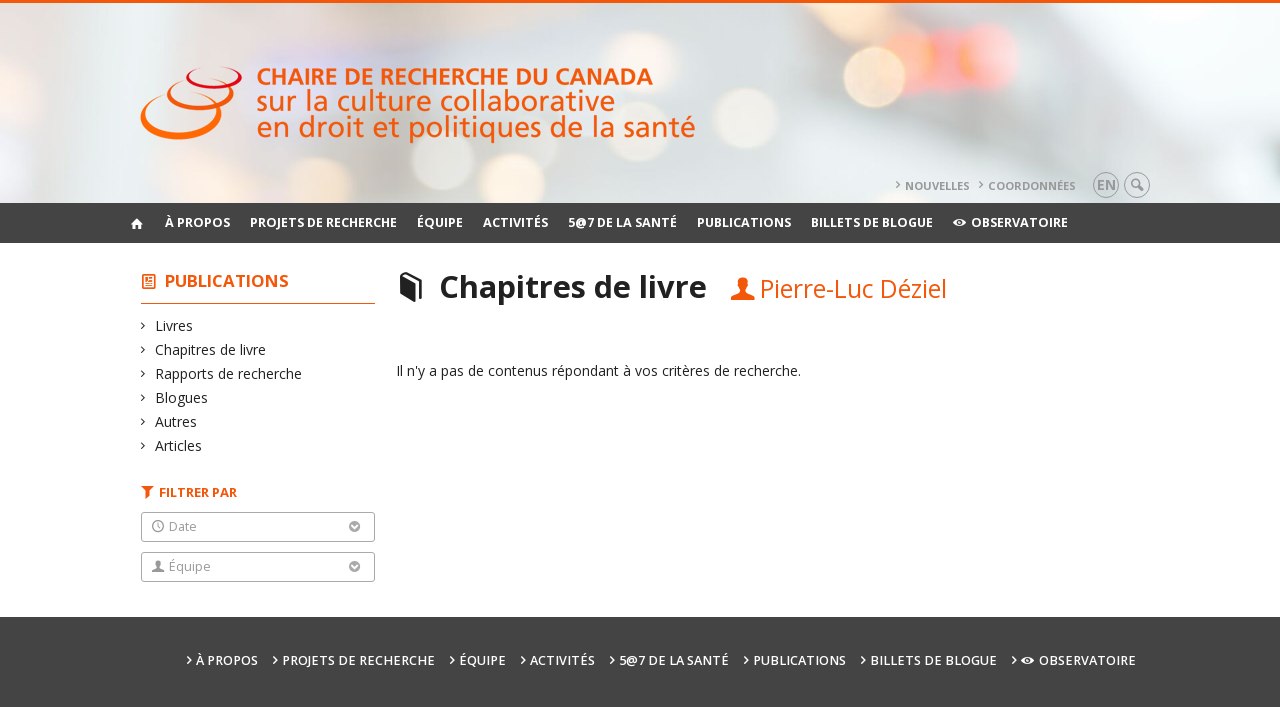

--- FILE ---
content_type: text/html; charset=UTF-8
request_url: https://www.chairesante.ca/publications/chapitres-de-livre/?person=369
body_size: 34694
content:
<!DOCTYPE html>

<!--[if IE 7]>
<html class="ie ie7" lang="fr-FR">
<![endif]-->
<!--[if IE 8]>
<html class="ie ie8" lang="fr-FR">
<![endif]-->
<!--[if IE 9]>
<html class="ie ie9" lang="fr-FR">
<![endif]-->
<!--[if !(IE 7) | !(IE 8) | !(IE 9)  ]><!-->
<html lang="fr-FR">
<!--<![endif]-->

<head>

	<meta charset="UTF-8" />
	<meta name="viewport" content="width=device-width, initial-scale=1, maximum-scale=1.0, user-scalable=no" />

	<title>Publications - Pierre-Luc Déziel | Chaire de recherche du Canada sur la culture collaborative en droit et politiques de la santé</title>
	<link rel="profile" href="https://gmpg.org/xfn/11" />
	<link rel="pingback" href="https://www.chairesante.ca/xmlrpc.php" />
	<link rel="alternate" type="application/rss+xml" title="RSS" href="https://www.chairesante.ca/feed/" />
	
			<meta name="robots" content="index,follow,noodp,noydir" />
		<meta name="description" content=""/>

	<meta name='robots' content='max-image-preview:large' />
<link rel='dns-prefetch' href='//code.jquery.com' />
<link rel='dns-prefetch' href='//cdnjs.cloudflare.com' />
<link rel='dns-prefetch' href='//secure.openum.ca' />
<link rel="alternate" type="application/rss+xml" title="Chaire de recherche du Canada sur la culture collaborative en droit et politiques de la santé &raquo; Flux pour Publications" href="https://www.chairesante.ca/publications/feed/" />
<style id='wp-img-auto-sizes-contain-inline-css' type='text/css'>
img:is([sizes=auto i],[sizes^="auto," i]){contain-intrinsic-size:3000px 1500px}
/*# sourceURL=wp-img-auto-sizes-contain-inline-css */
</style>
<style id='wp-block-library-inline-css' type='text/css'>
:root{--wp-block-synced-color:#7a00df;--wp-block-synced-color--rgb:122,0,223;--wp-bound-block-color:var(--wp-block-synced-color);--wp-editor-canvas-background:#ddd;--wp-admin-theme-color:#007cba;--wp-admin-theme-color--rgb:0,124,186;--wp-admin-theme-color-darker-10:#006ba1;--wp-admin-theme-color-darker-10--rgb:0,107,160.5;--wp-admin-theme-color-darker-20:#005a87;--wp-admin-theme-color-darker-20--rgb:0,90,135;--wp-admin-border-width-focus:2px}@media (min-resolution:192dpi){:root{--wp-admin-border-width-focus:1.5px}}.wp-element-button{cursor:pointer}:root .has-very-light-gray-background-color{background-color:#eee}:root .has-very-dark-gray-background-color{background-color:#313131}:root .has-very-light-gray-color{color:#eee}:root .has-very-dark-gray-color{color:#313131}:root .has-vivid-green-cyan-to-vivid-cyan-blue-gradient-background{background:linear-gradient(135deg,#00d084,#0693e3)}:root .has-purple-crush-gradient-background{background:linear-gradient(135deg,#34e2e4,#4721fb 50%,#ab1dfe)}:root .has-hazy-dawn-gradient-background{background:linear-gradient(135deg,#faaca8,#dad0ec)}:root .has-subdued-olive-gradient-background{background:linear-gradient(135deg,#fafae1,#67a671)}:root .has-atomic-cream-gradient-background{background:linear-gradient(135deg,#fdd79a,#004a59)}:root .has-nightshade-gradient-background{background:linear-gradient(135deg,#330968,#31cdcf)}:root .has-midnight-gradient-background{background:linear-gradient(135deg,#020381,#2874fc)}:root{--wp--preset--font-size--normal:16px;--wp--preset--font-size--huge:42px}.has-regular-font-size{font-size:1em}.has-larger-font-size{font-size:2.625em}.has-normal-font-size{font-size:var(--wp--preset--font-size--normal)}.has-huge-font-size{font-size:var(--wp--preset--font-size--huge)}.has-text-align-center{text-align:center}.has-text-align-left{text-align:left}.has-text-align-right{text-align:right}.has-fit-text{white-space:nowrap!important}#end-resizable-editor-section{display:none}.aligncenter{clear:both}.items-justified-left{justify-content:flex-start}.items-justified-center{justify-content:center}.items-justified-right{justify-content:flex-end}.items-justified-space-between{justify-content:space-between}.screen-reader-text{border:0;clip-path:inset(50%);height:1px;margin:-1px;overflow:hidden;padding:0;position:absolute;width:1px;word-wrap:normal!important}.screen-reader-text:focus{background-color:#ddd;clip-path:none;color:#444;display:block;font-size:1em;height:auto;left:5px;line-height:normal;padding:15px 23px 14px;text-decoration:none;top:5px;width:auto;z-index:100000}html :where(.has-border-color){border-style:solid}html :where([style*=border-top-color]){border-top-style:solid}html :where([style*=border-right-color]){border-right-style:solid}html :where([style*=border-bottom-color]){border-bottom-style:solid}html :where([style*=border-left-color]){border-left-style:solid}html :where([style*=border-width]){border-style:solid}html :where([style*=border-top-width]){border-top-style:solid}html :where([style*=border-right-width]){border-right-style:solid}html :where([style*=border-bottom-width]){border-bottom-style:solid}html :where([style*=border-left-width]){border-left-style:solid}html :where(img[class*=wp-image-]){height:auto;max-width:100%}:where(figure){margin:0 0 1em}html :where(.is-position-sticky){--wp-admin--admin-bar--position-offset:var(--wp-admin--admin-bar--height,0px)}@media screen and (max-width:600px){html :where(.is-position-sticky){--wp-admin--admin-bar--position-offset:0px}}

/*# sourceURL=wp-block-library-inline-css */
</style><style id='global-styles-inline-css' type='text/css'>
:root{--wp--preset--aspect-ratio--square: 1;--wp--preset--aspect-ratio--4-3: 4/3;--wp--preset--aspect-ratio--3-4: 3/4;--wp--preset--aspect-ratio--3-2: 3/2;--wp--preset--aspect-ratio--2-3: 2/3;--wp--preset--aspect-ratio--16-9: 16/9;--wp--preset--aspect-ratio--9-16: 9/16;--wp--preset--color--black: #000000;--wp--preset--color--cyan-bluish-gray: #abb8c3;--wp--preset--color--white: #ffffff;--wp--preset--color--pale-pink: #f78da7;--wp--preset--color--vivid-red: #cf2e2e;--wp--preset--color--luminous-vivid-orange: #ff6900;--wp--preset--color--luminous-vivid-amber: #fcb900;--wp--preset--color--light-green-cyan: #7bdcb5;--wp--preset--color--vivid-green-cyan: #00d084;--wp--preset--color--pale-cyan-blue: #8ed1fc;--wp--preset--color--vivid-cyan-blue: #0693e3;--wp--preset--color--vivid-purple: #9b51e0;--wp--preset--gradient--vivid-cyan-blue-to-vivid-purple: linear-gradient(135deg,rgb(6,147,227) 0%,rgb(155,81,224) 100%);--wp--preset--gradient--light-green-cyan-to-vivid-green-cyan: linear-gradient(135deg,rgb(122,220,180) 0%,rgb(0,208,130) 100%);--wp--preset--gradient--luminous-vivid-amber-to-luminous-vivid-orange: linear-gradient(135deg,rgb(252,185,0) 0%,rgb(255,105,0) 100%);--wp--preset--gradient--luminous-vivid-orange-to-vivid-red: linear-gradient(135deg,rgb(255,105,0) 0%,rgb(207,46,46) 100%);--wp--preset--gradient--very-light-gray-to-cyan-bluish-gray: linear-gradient(135deg,rgb(238,238,238) 0%,rgb(169,184,195) 100%);--wp--preset--gradient--cool-to-warm-spectrum: linear-gradient(135deg,rgb(74,234,220) 0%,rgb(151,120,209) 20%,rgb(207,42,186) 40%,rgb(238,44,130) 60%,rgb(251,105,98) 80%,rgb(254,248,76) 100%);--wp--preset--gradient--blush-light-purple: linear-gradient(135deg,rgb(255,206,236) 0%,rgb(152,150,240) 100%);--wp--preset--gradient--blush-bordeaux: linear-gradient(135deg,rgb(254,205,165) 0%,rgb(254,45,45) 50%,rgb(107,0,62) 100%);--wp--preset--gradient--luminous-dusk: linear-gradient(135deg,rgb(255,203,112) 0%,rgb(199,81,192) 50%,rgb(65,88,208) 100%);--wp--preset--gradient--pale-ocean: linear-gradient(135deg,rgb(255,245,203) 0%,rgb(182,227,212) 50%,rgb(51,167,181) 100%);--wp--preset--gradient--electric-grass: linear-gradient(135deg,rgb(202,248,128) 0%,rgb(113,206,126) 100%);--wp--preset--gradient--midnight: linear-gradient(135deg,rgb(2,3,129) 0%,rgb(40,116,252) 100%);--wp--preset--font-size--small: 13px;--wp--preset--font-size--medium: 20px;--wp--preset--font-size--large: 36px;--wp--preset--font-size--x-large: 42px;--wp--preset--spacing--20: 0.44rem;--wp--preset--spacing--30: 0.67rem;--wp--preset--spacing--40: 1rem;--wp--preset--spacing--50: 1.5rem;--wp--preset--spacing--60: 2.25rem;--wp--preset--spacing--70: 3.38rem;--wp--preset--spacing--80: 5.06rem;--wp--preset--shadow--natural: 6px 6px 9px rgba(0, 0, 0, 0.2);--wp--preset--shadow--deep: 12px 12px 50px rgba(0, 0, 0, 0.4);--wp--preset--shadow--sharp: 6px 6px 0px rgba(0, 0, 0, 0.2);--wp--preset--shadow--outlined: 6px 6px 0px -3px rgb(255, 255, 255), 6px 6px rgb(0, 0, 0);--wp--preset--shadow--crisp: 6px 6px 0px rgb(0, 0, 0);}:where(.is-layout-flex){gap: 0.5em;}:where(.is-layout-grid){gap: 0.5em;}body .is-layout-flex{display: flex;}.is-layout-flex{flex-wrap: wrap;align-items: center;}.is-layout-flex > :is(*, div){margin: 0;}body .is-layout-grid{display: grid;}.is-layout-grid > :is(*, div){margin: 0;}:where(.wp-block-columns.is-layout-flex){gap: 2em;}:where(.wp-block-columns.is-layout-grid){gap: 2em;}:where(.wp-block-post-template.is-layout-flex){gap: 1.25em;}:where(.wp-block-post-template.is-layout-grid){gap: 1.25em;}.has-black-color{color: var(--wp--preset--color--black) !important;}.has-cyan-bluish-gray-color{color: var(--wp--preset--color--cyan-bluish-gray) !important;}.has-white-color{color: var(--wp--preset--color--white) !important;}.has-pale-pink-color{color: var(--wp--preset--color--pale-pink) !important;}.has-vivid-red-color{color: var(--wp--preset--color--vivid-red) !important;}.has-luminous-vivid-orange-color{color: var(--wp--preset--color--luminous-vivid-orange) !important;}.has-luminous-vivid-amber-color{color: var(--wp--preset--color--luminous-vivid-amber) !important;}.has-light-green-cyan-color{color: var(--wp--preset--color--light-green-cyan) !important;}.has-vivid-green-cyan-color{color: var(--wp--preset--color--vivid-green-cyan) !important;}.has-pale-cyan-blue-color{color: var(--wp--preset--color--pale-cyan-blue) !important;}.has-vivid-cyan-blue-color{color: var(--wp--preset--color--vivid-cyan-blue) !important;}.has-vivid-purple-color{color: var(--wp--preset--color--vivid-purple) !important;}.has-black-background-color{background-color: var(--wp--preset--color--black) !important;}.has-cyan-bluish-gray-background-color{background-color: var(--wp--preset--color--cyan-bluish-gray) !important;}.has-white-background-color{background-color: var(--wp--preset--color--white) !important;}.has-pale-pink-background-color{background-color: var(--wp--preset--color--pale-pink) !important;}.has-vivid-red-background-color{background-color: var(--wp--preset--color--vivid-red) !important;}.has-luminous-vivid-orange-background-color{background-color: var(--wp--preset--color--luminous-vivid-orange) !important;}.has-luminous-vivid-amber-background-color{background-color: var(--wp--preset--color--luminous-vivid-amber) !important;}.has-light-green-cyan-background-color{background-color: var(--wp--preset--color--light-green-cyan) !important;}.has-vivid-green-cyan-background-color{background-color: var(--wp--preset--color--vivid-green-cyan) !important;}.has-pale-cyan-blue-background-color{background-color: var(--wp--preset--color--pale-cyan-blue) !important;}.has-vivid-cyan-blue-background-color{background-color: var(--wp--preset--color--vivid-cyan-blue) !important;}.has-vivid-purple-background-color{background-color: var(--wp--preset--color--vivid-purple) !important;}.has-black-border-color{border-color: var(--wp--preset--color--black) !important;}.has-cyan-bluish-gray-border-color{border-color: var(--wp--preset--color--cyan-bluish-gray) !important;}.has-white-border-color{border-color: var(--wp--preset--color--white) !important;}.has-pale-pink-border-color{border-color: var(--wp--preset--color--pale-pink) !important;}.has-vivid-red-border-color{border-color: var(--wp--preset--color--vivid-red) !important;}.has-luminous-vivid-orange-border-color{border-color: var(--wp--preset--color--luminous-vivid-orange) !important;}.has-luminous-vivid-amber-border-color{border-color: var(--wp--preset--color--luminous-vivid-amber) !important;}.has-light-green-cyan-border-color{border-color: var(--wp--preset--color--light-green-cyan) !important;}.has-vivid-green-cyan-border-color{border-color: var(--wp--preset--color--vivid-green-cyan) !important;}.has-pale-cyan-blue-border-color{border-color: var(--wp--preset--color--pale-cyan-blue) !important;}.has-vivid-cyan-blue-border-color{border-color: var(--wp--preset--color--vivid-cyan-blue) !important;}.has-vivid-purple-border-color{border-color: var(--wp--preset--color--vivid-purple) !important;}.has-vivid-cyan-blue-to-vivid-purple-gradient-background{background: var(--wp--preset--gradient--vivid-cyan-blue-to-vivid-purple) !important;}.has-light-green-cyan-to-vivid-green-cyan-gradient-background{background: var(--wp--preset--gradient--light-green-cyan-to-vivid-green-cyan) !important;}.has-luminous-vivid-amber-to-luminous-vivid-orange-gradient-background{background: var(--wp--preset--gradient--luminous-vivid-amber-to-luminous-vivid-orange) !important;}.has-luminous-vivid-orange-to-vivid-red-gradient-background{background: var(--wp--preset--gradient--luminous-vivid-orange-to-vivid-red) !important;}.has-very-light-gray-to-cyan-bluish-gray-gradient-background{background: var(--wp--preset--gradient--very-light-gray-to-cyan-bluish-gray) !important;}.has-cool-to-warm-spectrum-gradient-background{background: var(--wp--preset--gradient--cool-to-warm-spectrum) !important;}.has-blush-light-purple-gradient-background{background: var(--wp--preset--gradient--blush-light-purple) !important;}.has-blush-bordeaux-gradient-background{background: var(--wp--preset--gradient--blush-bordeaux) !important;}.has-luminous-dusk-gradient-background{background: var(--wp--preset--gradient--luminous-dusk) !important;}.has-pale-ocean-gradient-background{background: var(--wp--preset--gradient--pale-ocean) !important;}.has-electric-grass-gradient-background{background: var(--wp--preset--gradient--electric-grass) !important;}.has-midnight-gradient-background{background: var(--wp--preset--gradient--midnight) !important;}.has-small-font-size{font-size: var(--wp--preset--font-size--small) !important;}.has-medium-font-size{font-size: var(--wp--preset--font-size--medium) !important;}.has-large-font-size{font-size: var(--wp--preset--font-size--large) !important;}.has-x-large-font-size{font-size: var(--wp--preset--font-size--x-large) !important;}
/*# sourceURL=global-styles-inline-css */
</style>

<style id='classic-theme-styles-inline-css' type='text/css'>
/*! This file is auto-generated */
.wp-block-button__link{color:#fff;background-color:#32373c;border-radius:9999px;box-shadow:none;text-decoration:none;padding:calc(.667em + 2px) calc(1.333em + 2px);font-size:1.125em}.wp-block-file__button{background:#32373c;color:#fff;text-decoration:none}
/*# sourceURL=/wp-includes/css/classic-themes.min.css */
</style>
<link rel='stylesheet' id='openum-admin-bar-css' href='https://secure.openum.ca/assets/plugins/openum-admin/openum-admin-bar.css?ver=6.9' type='text/css' media='all' />
<link rel='stylesheet' id='forcerouge-style-css' href='https://secure.openum.ca/assets/themes/forcerouge_dev/css/style.css?ver=1633512522' type='text/css' media='all' />
<link rel='stylesheet' id='forcerouge-custom-css' href='https://www.chairesante.ca/forcerouge.css?ver=1633512522' type='text/css' media='all' />
<link rel='stylesheet' id='dashicons-css' href='https://www.chairesante.ca/wp-includes/css/dashicons.min.css?ver=6.9' type='text/css' media='all' />
<link rel='stylesheet' id='forcerouge-admin-bar-css' href='https://secure.openum.ca/assets/themes/forcerouge_dev/css/admin-bar.css?ver=6.9' type='text/css' media='all' />
<link rel='stylesheet' id='wp-5.3.2-site-style-css' href='https://www.chairesante.ca/wp-includes/css/dist/block-library/style-5.3.2.css?ver=6.9' type='text/css' media='all' />
<script type="text/javascript" src="https://code.jquery.com/jquery-2.1.1.min.js?ver=6.9" id="forcerouge-jquery-js"></script>
<script type="text/javascript" src="https://cdnjs.cloudflare.com/ajax/libs/materialize/0.96.1/js/materialize.min.js?ver=6.9" id="forcerouge-materialize-js"></script>
<link rel="EditURI" type="application/rsd+xml" title="RSD" href="https://www.chairesante.ca/xmlrpc.php?rsd" />
<meta name="generator" content="ForceRouge 0.9.85" />
<link rel='shortlink' href='https://www.chairesante.ca/s/4046' />
<script src='https://openum.ca/?dm=b8df3333c93592be9f37e95d00b5c2ab&amp;action=load&amp;blogid=46&amp;siteid=1&amp;t=1133997872&amp;back=https%3A%2F%2Fwww.chairesante.ca%2Fpublications%2Fchapitres-de-livre%2F%3Fperson%3D369' type='text/javascript'></script>	<meta name="twitter:card" content="summary">
		<meta name="twitter:site" content="catherine_regis">
		<meta property="og:site_name" content="Chaire de recherche du Canada sur la culture collaborative en droit et politiques de la santé" />
		<meta property="og:type" content="website" />
	<script>
  (function(i,s,o,g,r,a,m){i['GoogleAnalyticsObject']=r;i[r]=i[r]||function(){
  (i[r].q=i[r].q||[]).push(arguments)},i[r].l=1*new Date();a=s.createElement(o),
  m=s.getElementsByTagName(o)[0];a.async=1;a.src=g;m.parentNode.insertBefore(a,m)
  })(window,document,'script','//www.google-analytics.com/analytics.js','ga');

  ga('create', 'UA-48277988-33', 'chairesante.ca');
  ga('send', 'pageview');

</script>
			<style type="text/css" id="wp-custom-css">
			nav.has-home > div > #menu-navigation li a, #menu-navigation li a:visited {
	padding: 0 10px !important;
}		</style>
		</head>

<body class="archive post-type-archive post-type-archive-publication wp-theme-forcerouge_dev wp-child-theme-forcerouge_dev-openum">

	<section id="search-box">
		<form method="get" action="https://www.chairesante.ca/" class="container">
			<input id="search" type="search" name="s" placeholder="Entrez les termes de votre recherche..." /><button class="icon-search" type="submit"></button>
		</form>
	</section>

	<header style="background-image: url('https://chairesante.openum.ca/files/sites/46/2016/10/micro-pozadi-desktop.jpg');" id="site-header">

		<div id="headzone" class="container valign-wrapper" >
			<div id="sitehead">

				
				<a id="site-logo" href="https://www.chairesante.ca" title="Chaire de recherche du Canada sur la culture collaborative en droit et politiques de la santé">
									</a>

			</div>
			<div id="header-bottom">
				<div class="menu-header-container"><ul id="menu-header" class=""><li id="menu-item-45" class="menu-item menu-item-type-post_type menu-item-object-page menu-item-45"><a href="https://www.chairesante.ca/nouvelles/">Nouvelles</a></li>
<li id="menu-item-46" class="menu-item menu-item-type-post_type menu-item-object-page menu-item-46"><a href="https://www.chairesante.ca/a-propos/coordonnees/">Coordonnées</a></li>
</ul></div><div class="lang-container"><ul id="btn-lang-switcher"><li id="forcerouge_ml_languageswitcher_en" class="forcerouge_ml_languageswitcher_item"><a href="https://www.chairesante.ca/en/publications/chapitres-de-livre/?person=369">en</a></li></ul></div><div class="search-btn-container"><ul id="btn-search"><li><a href="#search-box" class="search-trigger"><i class="icon-search"></i></a></li></ul></div>			</div>

		</div>

	</header>

	
	<nav id="navigation-bar" role="navigation" class="header-parallax  has-home">

		<div class="navigation-wrapper container">
			<a href="https://www.chairesante.ca" class="icon-home"></a><ul id="menu-navigation" class="hide-on-med-and-down"><li id="menu-item-792" class="menu-item menu-item-type-post_type menu-item-object-page menu-item-has-children menu-item-792"><a href="https://www.chairesante.ca/a-propos/">À propos</a>
<ul class="sub-menu">
	<li id="menu-item-40" class="menu-item menu-item-type-post_type menu-item-object-page menu-item-40"><a href="https://www.chairesante.ca/a-propos/presentation/">Présentation</a></li>
	<li id="menu-item-39" class="menu-item menu-item-type-post_type menu-item-object-page menu-item-39"><a href="https://www.chairesante.ca/a-propos/titulaire/">Titulaire</a></li>
	<li id="menu-item-38" class="menu-item menu-item-type-post_type menu-item-object-page menu-item-38"><a href="https://www.chairesante.ca/a-propos/equipe/">Équipe</a></li>
	<li id="menu-item-36" class="menu-item menu-item-type-post_type menu-item-object-page menu-item-36"><a href="https://www.chairesante.ca/a-propos/coordonnees/">Coordonnées</a></li>
</ul>
</li>
<li id="menu-item-43" class="menu-item menu-item-type-post_type menu-item-object-page menu-item-43"><a href="https://www.chairesante.ca/projets-de-recherche/">Projets de recherche</a></li>
<li id="menu-item-44" class="menu-item menu-item-type-post_type menu-item-object-page menu-item-44"><a href="https://www.chairesante.ca/a-propos/equipe/">Équipe</a></li>
<li id="menu-item-33" class="menu-item menu-item-type-post_type menu-item-object-page menu-item-33"><a href="https://www.chairesante.ca/activites/">Activités</a></li>
<li id="menu-item-149" class="menu-item menu-item-type-taxonomy menu-item-object-category menu-item-149"><a href="https://www.chairesante.ca/activites/?type=5a7delasante">5@7 de la santé</a></li>
<li id="menu-item-573" class="menu-item menu-item-type-post_type menu-item-object-page menu-item-573"><a href="https://www.chairesante.ca/publications/">Publications</a></li>
<li id="menu-item-1086" class="menu-item menu-item-type-taxonomy menu-item-object-category menu-item-1086"><a href="https://www.chairesante.ca/articles/types/blogue/">Billets de blogue</a></li>
<li id="menu-item-864" class="menu-item menu-item-type-post_type menu-item-object-page menu-item-864"><a href="https://www.chairesante.ca/observatoire-des-actions-de-groupe-et-actions-collectives-en-sante/"><i class="icon-view"></i> Observatoire</a></li>
</ul><div class="alternative-header-container"></div><ul id="nav-mobile" class="side-nav"><li class="menu-item menu-item-type-post_type menu-item-object-page menu-item-has-children menu-item-792"><a href="https://www.chairesante.ca/a-propos/">À propos</a>
<ul class="sub-menu">
	<li class="menu-item menu-item-type-post_type menu-item-object-page menu-item-40"><a href="https://www.chairesante.ca/a-propos/presentation/">Présentation</a></li>
	<li class="menu-item menu-item-type-post_type menu-item-object-page menu-item-39"><a href="https://www.chairesante.ca/a-propos/titulaire/">Titulaire</a></li>
	<li class="menu-item menu-item-type-post_type menu-item-object-page menu-item-38"><a href="https://www.chairesante.ca/a-propos/equipe/">Équipe</a></li>
	<li class="menu-item menu-item-type-post_type menu-item-object-page menu-item-36"><a href="https://www.chairesante.ca/a-propos/coordonnees/">Coordonnées</a></li>
</ul>
</li>
<li class="menu-item menu-item-type-post_type menu-item-object-page menu-item-43"><a href="https://www.chairesante.ca/projets-de-recherche/">Projets de recherche</a></li>
<li class="menu-item menu-item-type-post_type menu-item-object-page menu-item-44"><a href="https://www.chairesante.ca/a-propos/equipe/">Équipe</a></li>
<li class="menu-item menu-item-type-post_type menu-item-object-page menu-item-33"><a href="https://www.chairesante.ca/activites/">Activités</a></li>
<li class="menu-item menu-item-type-taxonomy menu-item-object-category menu-item-149"><a href="https://www.chairesante.ca/activites/?type=5a7delasante">5@7 de la santé</a></li>
<li class="menu-item menu-item-type-post_type menu-item-object-page menu-item-573"><a href="https://www.chairesante.ca/publications/">Publications</a></li>
<li class="menu-item menu-item-type-taxonomy menu-item-object-category menu-item-1086"><a href="https://www.chairesante.ca/articles/types/blogue/">Billets de blogue</a></li>
<li class="menu-item menu-item-type-post_type menu-item-object-page menu-item-864"><a href="https://www.chairesante.ca/observatoire-des-actions-de-groupe-et-actions-collectives-en-sante/"><i class="icon-view"></i> Observatoire</a></li>
</ul>
			<a href="#" data-activates="nav-mobile" class="button-collapse"><i class="icon-menu"></i></a>

		</div>

	</nav>

	<!-- <div id="breadcrumb" class="container">
			</div> -->
<main id="main-container" class="container row">

	<aside class="col s12 m4 l3 blog-aside">

		<div class="sitesectionbox">
	<h4 class="aside-heading"><i class="icon-blog"></i> <a href="https://www.chairesante.ca/publications/">Publications</a> </h4>

		<ul>
			<li><a href="https://www.chairesante.ca/publications/livres/">Livres</a></li><li class="current_genre_item"><a href="https://www.chairesante.ca/publications/chapitres-de-livre/">Chapitres de livre</a></li><li><a href="https://www.chairesante.ca/publications/rapports-de-recherche/">Rapports de recherche</a></li><li><a href="https://www.chairesante.ca/publications/blogues/">Blogues</a></li><li><a href="https://www.chairesante.ca/publications/autres/">Autres</a></li><li><a href="https://www.chairesante.ca/publications/articles/">Articles</a></li>		</ul>

</div>


<div id="archivesectionbox">

	<h4 class="icon-filter filter-heading">Filtrer par</h4>

	<div class="filter-box">
		<span class="filter-name icon-time">Date <i class="icon-bottom"></i></span>
		<ul class="filter-date-list">
			<li><a href="http://publications/chapitres-de-livre?date=2025">2025</a></li><li><a href="http://publications/chapitres-de-livre?date=2023">2023</a></li><li><a href="http://publications/chapitres-de-livre?date=2022">2022</a></li><li><a href="http://publications/chapitres-de-livre?date=2021">2021</a></li><li><a href="http://publications/chapitres-de-livre?date=2020">2020</a></li><li><a href="http://publications/chapitres-de-livre?date=2019">2019</a></li><li><a href="http://publications/chapitres-de-livre?date=2018">2018</a></li><li><a href="http://publications/chapitres-de-livre?date=2017">2017</a></li><li><a href="http://publications/chapitres-de-livre?date=2016">2016</a></li><li><a href="http://publications/chapitres-de-livre?date=2015">2015</a></li><li><a href="http://publications/chapitres-de-livre?date=2013">2013</a></li><li><a href="http://publications/chapitres-de-livre?date=2012">2012</a></li><li><a href="http://publications/chapitres-de-livre?date=2010">2010</a></li><li><a href="http://publications/chapitres-de-livre?date=2009">2009</a></li><li><a href="http://publications/chapitres-de-livre?date=2007">2007</a></li>		</ul>
	</div>

		<div class="filter-box">
		<span class="filter-name icon-user">Équipe <i class="icon-bottom"></i></span>
		<ul>
			<li><a href="/publications/chapitres-de-livre/?person=2539">Alexia Argiolas</a></li><li><a href="/publications/chapitres-de-livre/?person=90">Audrey Ferron Parayre</a></li><li><a href="/publications/chapitres-de-livre/?person=98">Catherine Régis</a></li><li><a href="/publications/chapitres-de-livre/?person=2286">Edouard Habib</a></li><li><a href="/publications/chapitres-de-livre/?person=3996">Eve Gaumond</a></li><li><a href="/publications/chapitres-de-livre/?person=1001">Florian Kastler</a></li><li><a href="/publications/chapitres-de-livre/?person=85">François Vialla</a></li><li><a href="/publications/chapitres-de-livre/?person=2662">Gaëlle Foucault</a></li><li><a href="/publications/chapitres-de-livre/?person=1598">Jean-Louis Denis</a></li><li><a href="/publications/chapitres-de-livre/?person=3324">Julie Nicolas</a></li><li><a href="/publications/chapitres-de-livre/?person=410">Karim Benyekhlef</a></li><li><a href="/publications/chapitres-de-livre/?person=261">Lara Khoury</a></li><li><a href="/publications/chapitres-de-livre/?person=2289">Maëlenn Corfmat</a></li><li><a href="/publications/chapitres-de-livre/?person=63">Marco Laverdière</a></li><li><a href="/publications/chapitres-de-livre/?person=2294">Marie Zumstein</a></li><li><a href="/publications/chapitres-de-livre/?person=433">Marie-Andrée Girard</a></li><li><a href="/publications/chapitres-de-livre/?person=1502">Marie-Pascale Pomey</a></li><li><a href="/publications/chapitres-de-livre/?person=77">Michèle Stanton-Jean</a></li><li><a href="/publications/chapitres-de-livre/?person=2658">Miriam Cohen</a></li><li><a href="/publications/chapitres-de-livre/?person=369">Pierre-Luc Déziel</a></li><li><a href="/publications/chapitres-de-livre/?person=4067">Stanislas Boda</a></li>		</ul>
	</div>
	
</div>


<div class="archivesectionbox hide-on-small-only">
	</div>
	</aside>

	<div class="col s12 m8 l9 page-content">

		<h1 class="icon-publication">
		Chapitres de livre <span class="color icon-user archive-filter-title">Pierre-Luc Déziel</span>		</h1>

<br/><p>Il n'y a pas de contenus répondant à vos critères de recherche.</p>
	</div>

</main>

	<footer id="site-footer">

		<div id="footer-menu" class="menu-menu-container"><ul id="footer-menu-links" class="menu"><li class="menu-item menu-item-type-post_type menu-item-object-page menu-item-has-children menu-item-792"><a href="https://www.chairesante.ca/a-propos/">À propos</a>
<ul class="sub-menu">
	<li class="menu-item menu-item-type-post_type menu-item-object-page menu-item-40"><a href="https://www.chairesante.ca/a-propos/presentation/">Présentation</a></li>
	<li class="menu-item menu-item-type-post_type menu-item-object-page menu-item-39"><a href="https://www.chairesante.ca/a-propos/titulaire/">Titulaire</a></li>
	<li class="menu-item menu-item-type-post_type menu-item-object-page menu-item-38"><a href="https://www.chairesante.ca/a-propos/equipe/">Équipe</a></li>
	<li class="menu-item menu-item-type-post_type menu-item-object-page menu-item-36"><a href="https://www.chairesante.ca/a-propos/coordonnees/">Coordonnées</a></li>
</ul>
</li>
<li class="menu-item menu-item-type-post_type menu-item-object-page menu-item-43"><a href="https://www.chairesante.ca/projets-de-recherche/">Projets de recherche</a></li>
<li class="menu-item menu-item-type-post_type menu-item-object-page menu-item-44"><a href="https://www.chairesante.ca/a-propos/equipe/">Équipe</a></li>
<li class="menu-item menu-item-type-post_type menu-item-object-page menu-item-33"><a href="https://www.chairesante.ca/activites/">Activités</a></li>
<li class="menu-item menu-item-type-taxonomy menu-item-object-category menu-item-149"><a href="https://www.chairesante.ca/activites/?type=5a7delasante">5@7 de la santé</a></li>
<li class="menu-item menu-item-type-post_type menu-item-object-page menu-item-573"><a href="https://www.chairesante.ca/publications/">Publications</a></li>
<li class="menu-item menu-item-type-taxonomy menu-item-object-category menu-item-1086"><a href="https://www.chairesante.ca/articles/types/blogue/">Billets de blogue</a></li>
<li class="menu-item menu-item-type-post_type menu-item-object-page menu-item-864"><a href="https://www.chairesante.ca/observatoire-des-actions-de-groupe-et-actions-collectives-en-sante/"><i class="icon-view"></i> Observatoire</a></li>
</ul></div>		<div id="credits" class="container">
			 			<div class="textwidget">&copy; 2016 Chaire de recherche du Canada sur la culture collaborative en droit et politiques de la santé • <a href="/credits/ ">Crédits</a></div>
		 		</div>
				<div id="footer-note" class="container">
			 			<div class="textwidget"><a href="http://www.chairs-chaires.gc.ca/home-accueil-fra.aspx" style="border: none;"><img src="/files/sites/46/2015/08/Chaire_Recherche_Canada.png" align="absmiddle" /> 
<a href="http://umontreal.ca" style="border: none;" target="_blank"><img src="/files/logofooter_udem.png" align="absmiddle"></a> 
<a href="http://www.droit.umontreal.ca" style="border: none;"><img src="/files/logofooter_udem_droit.png" align="absmiddle"/></a>
<a href="http://www.crdp.umontreal.ca/" style="border: none;" target="_blank"><img src="/files/logofooter_crdp.png" align="absmiddle"></a>
<a href="http://www.rdcg.org" style="border: none;" target="_blank"><img src="/files/logofooter_rdcg.png" align="absmiddle"></a></div></div>
		  			<div class="textwidget"><style>
table.actionscoll { 
border: 1px solid black !important;
}
table.actionscoll td { 
border: 1px solid black !important;
    margin: 5px !important;
    padding: 5px !important;
}
thead.actionscoll-thead {
display: table-header-group;
vertical-align: middle;
border-color: inherit;
background-color: lightgrey;
}
nav ul li a, nav ul li a:visited {
padding: 10px 14px !important
}
nav ul li.menu-color-background a {
    background: #f2570a !important;
}

#sitehead {
  background-image: url('/files/sites/46/2015/08/logo_crc_ccdps.png') !important;
  background-size: contain !important;
  height: 100px !important;
  background-repeat: no-repeat !important;
}
</style>
</div>
		 		</div>
		

		<div id="poweredby">propulsé par <a href="https://openum.ca/forcerouge/?utm_campaign=forcerouge&utm_medium=poweredby&utm_source=https://www.chairesante.ca" target="_blank" id="forcerouge_link" class="icon-openum">force<span>rouge</span></a> sur <a href="http://openum.ca/?utm_campaign=openum_ca&utm_medium=poweredby&utm_source=https://www.chairesante.ca" target="_blank" id="openum_link">OpenUM.ca</a>,<br/>un projet de la <a href="http://www.chairelrwilson.ca/?utm_campaign=openum_ca&utm_medium=poweredby&utm_source=https://www.chairesante.ca" target="_blank" id="openum_link">Chaire L.R. Wilson</a></div>

	</footer>

<style id="forcerouge_custom_css">table.actionscoll {
border: 1px solid black !important;
}
table.actionscoll td {
border: 1px solid black !important;
    margin: 5px !important;
    padding: 5px !important;
}
thead.actionscoll-thead {
display: table-header-group;
vertical-align: middle;
border-color: inherit;
background-color: lightgrey;
}
nav ul li a, nav ul li a:visited {
padding: 10px 14px !important
}
nav ul li.menu-color-background a {
    background: #f2570a !important;
}
#sitehead {
  background-image: url('/files/sites/46/2015/08/logo_crc_ccdps.png') !important;
  background-size: contain !important;
  height: 100px !important;
  background-repeat: no-repeat !important;

}




#menu-navigation li a {
    display: block !important;
    padding: 0 15px !important;
    color: #fff;
    font-size: 0.9rem;
}

#menu-navigation li:first-child a {
	    display: block !important;
    padding: 0 15px 0 !important;
    color: #fff;
    font-size: 0.9rem;
}

nav#navigation-bar ul:not(#footer-menu-links) li:not(.menu-color-background) a:hover {
    background-color: #f2570a !important;
}</style><script type="speculationrules">
{"prefetch":[{"source":"document","where":{"and":[{"href_matches":"/*"},{"not":{"href_matches":["/wp-*.php","/wp-admin/*","/files/sites/46/*","/assets/*","/*","/assets/themes/forcerouge_dev-openum/*","/assets/themes/forcerouge_dev/*","/*\\?(.+)"]}},{"not":{"selector_matches":"a[rel~=\"nofollow\"]"}},{"not":{"selector_matches":".no-prefetch, .no-prefetch a"}}]},"eagerness":"conservative"}]}
</script>
<script type="text/javascript" src="https://secure.openum.ca/assets/themes/forcerouge_dev/js/main.js?ver=1633512522" id="forcerouge-mainjs-js"></script>
<!-- Served by 172.31.37.153:443 --></body>
</html>


--- FILE ---
content_type: text/css;charset=UTF-8
request_url: https://www.chairesante.ca/forcerouge.css?ver=1633512522
body_size: 8828
content:
@charset "UTF-8";

/*------------------------------------------/
	Header Title
	Default: Show - Now : hide 

/-----------------------------------------*/

#sitehead h1, #sitehead h2 {
	text-indent: -99999em;
}

/*------------------------------------------/
	Site color (couleur d'accent)
	Default : #CC0000 - Now : #f2570a 
/-----------------------------------------*/

.color, a:hover, blockquote:before, h6, #headzone #searchbox input, #content-info i, #content-info a:before, #content-tags a:hover, #sharer > i, #sharer span a:hover i, #headline, .coursecode, .publication-meta small, .publication-meta i, .quote-title:before, .link-title:before, #profile-identity a i, #sitesectionbox a, #sitesectionbox a:visited, #archivesectionbox h4, .sidebar .widget h5, .archive-list-item a:hover .archive-list-item-title, .archive-list-item a.item-extra-link:hover, .archive-blog-item .read-more, .subhead, .widget_forcerouge_topics a, .filter-box:hover span, h2, h3, h4, .archive-item:hover h2, .archive-item:hover h3, .widget-regular > a:hover .content-info, #content-meta small, .menu-color , #menu-links li.menu-color a, #menu-header li a:hover, #menu-icons li a:hover, #navigation-bar #btn-lang-switcher li a, .aside-heading, .content-side-container h4, .label-primary a, .label-primary span, .archive-blog-item-link:hover .content-meta span, .widget-themes a, a.comment-reply-link, .btn.btn-color:hover, .menu-color, #menu-header li.menu-color a,  [class^="content-info icon-"]:before, .more-icon-btn:hover:before,
#menu-links li.menu-color a, #menu-header li.menu-color a, #menu-links li a:hover
	{
	color: #f2570a !important;
	}

#sitesectionbox h3, .slide, .slide .box, .pagination li.current a, #paging-navigation .current, #paging-navigation .page-numbers:hover:not(.prev):not(.next), .pagination li a:hover, .widget_forcerouge_topics a:hover, hr, #navigation-bar .menu-color-background, #navigation-bar li.menu-color-background, #menu-links li.menu-color-background, #menu-links li.menu-color-background a, #btn-search li a:hover, .widget-text.colored-box, .widget.colored-box, .widget-themes a:hover, .slides .slidesjs-pagination li a.active, .slides .slidesjs-pagination li a:hover, .slides .slidesjs-slide .box, .slides .slidesjs-slide, .btn.btn-color, #search-box
	{
	background-color: #f2570a !important;
	}

#header-bottom #btn-lang-switcher li a:hover, #header-bottom #btn-search a:hover
	{
    background-color: #f2570a !important;
    border-color: #f2570a !important;
	}

.section-card-container.image-card a:hover
	{
	background-color: #f2570a !important;
	opacity: 0.75;
	}

.section-card-container.color-card a:hover
	{
	background-color: #f2570a !important;
	opacity: 0.9;
	}

::selection, ::-moz-selection, ::-webkit-selection
	{
	background: #f2570a !important;
	}

a, a:visited, .box-wrap, blockquote, h6, .filter-box:hover, #content-meta h4,
#content-related h4, .archive-list-item-title, .pagination li.current a, .widget_forcerouge_topics a, header, .part-heading,  #btn-search li a:hover,
.blog-archives article:not(:last-of-type), #paging-navigation, .aside-heading, .content-side-container h4, #paging-navigation .current,
.widget.border, .widget.underline > a > h2,
.slides .slidesjs-pagination li a,
.comments-container .comment .item, .comments-container, .btn.btn-color, .btn.btn-color:hover
	{
	border-color: #f2570a !important;
	}

#paging-navigation .current, #paging-navigation .page-numbers:hover:not(.prev):not(.next), footer a:hover, .box h2,  #btn-search li a:hover, .slides [class^="content-info icon-"]:before
	{
	color: #FFF !important;
	}

#headline a:hover, .archive-list-item a:hover, #sharer span i, .archive-item h2, .archive-item h3
	{
	color: #000 !important;
	}

#navigation-bar #btn-search li a:hover, .btn.btn-color:hover
	{
	background-color: #FFF !important;
	}
input[type="text"]:focus:not([readonly]), input[type="email"]:focus:not([readonly]), textarea.materialize-textarea:focus:not([readonly])
	{
    border-bottom: 1px solid #f2570a !important;
    box-shadow: 0 1px 0 0 #f2570a !important;
	}

/*------------------------------------------/
	Site color contrasted (couleur d'accent renversé)
	Default : # - Now : #fffffe 
/-----------------------------------------*/

::selection, ::-moz-selection, ::-webkit-selection
	{
	color: #fffffe !important;
	}

.label-primary a, .label-primary span, #sitesectionbox h4,
.slide, .slide:hover, .slide:visited, .slide .box-type, .widget_forcerouge_topics a:hover, .slides .slidesjs-slide a .label-primary span
	{
	color: #fffffe !important;
	}

/*------------------------------------------/
	Header Text Color (entête texte)
	Default : #CC0000 - Now : #444444 
/------------------------------------------*/

header, header h1, header h2, header a, header a:hover, #headzone #searchbox input, #headzone #socialmnu li a, .forcerouge_ml_languageswitcher_item a, #menu-links li a
	{
	color: #444444 !important;
	}

.menu-header-container #menu-header li a:hover, #headzone #header-bottom #btn-lang-switcher li a:hover, #headzone #header-bottom #btn-search a:hover, .menu-icons-container, #menu-icons
	{
	color: #444444 !important;
	} 

#headzone #searchbox input, .forcerouge_ml_language-switcher_item a, .forcerouge_ml_languageswitcher_item a:hover
	{
	border-color: #444444 !important;
	}


.forcerouge_ml_languageswitcher_item a:hover
	{
	background-color: #444444 !important;
	}

header #menu-top li.menu-color-background a, header .menu-color-background a
	{
	color: #FFF !important;
	}

/*------------------------------------------/
	Header Text Constrasted (entête accent)
	Default : #CC0000 - Now : #f2570a 
/-----------------------------------------*/



#menu-links li.menu-color a, #menu-header li.menu-color a, #menu-links li a:hover, #menu-header li a:hover, #menu-icons li a:hover, .menu-header-container #menu-header li a:hover
	{
	color: #f2570a !important;
	}

#menu-links li.menu-color-background a, #header-bottom #btn-search a:hover
	{
	background-color : #f2570a !important;
	}

#header-bottom #btn-search a:hover
	{
	border-color: #f2570a !important;
	}

#menu-links li.menu-color-background a
	{
	color : #FFF !important;
	}

/*------------------------------------------/
	Navigation Bar & Section Box Background (barre de navigation)
	Default : #CC0000 - Now : #444444  
/------------------------------------------*/

#menu-navigation, nav#navigation-bar, nav#navigation-bar ul:not(#footer-menu-links) li:not(.menu-color-background) a, nav#navigation-bar ul:not(.nav-mobile) li ul li, #footzone, #navbar #searchbox input, .side-nav li, .side-nav, .side-nav a, .side-nav li, .side-nav li a, .side-nav ul li a, .side-nav li ul a, .side-nav ul li ul li, nav.side-nav ul li ul li
	{
	background-color: #444444 !important;
	}

#navigation-bar #btn-lang-switcher li a:hover, #navigation-bar #btn-search li a:hover
	{
	color: #444444 !important;
	}


/*------------------------------------------/
	Navigation Bar & Section Box Text (barre de navigation texte)
	Default : #FFF - Now : #fffffe 
/------------------------------------------*/

nav, nav a, nav a:visited, nav a:hover, nav ul li a, nav ul li a:visited,
#footzone .color, #footzone h2, #footzone i, #footzone *:before, #footzone a, #footzone a:hover,
#navigation-bar #btn-lang-switcher li a, #navigation-bar  #btn-search a, #navigation-bar .icon-home
	{
	color: #fffffe !important;
	}

#navbar #searchbox input
	{
	border-color: #fffffe !important;
	}

#navigation-bar #btn-lang-switcher li a, #navigation-bar #btn-search li a
	{
	border-color : #fffffe !important;
	}

#navigation-bar #btn-lang-switcher li a:hover, #navigation-bar #btn-search li a:hover
	{
	background-color: #fffffe !important;
	border-color: #444444 !important;
	}
/*------------------------------------------/
	Navigation Text On
	Default : Transparent - Now : #f2570a/------------------------------------------*/

nav a:hover, nav ul li a:hover, #menu-navigation > li .sub-menu li:hover > a
	{
	color:#f2570a !important;
	}

/*------------------------------------------/
	Navigation Bar On
	Default : None - Now : #ffffff/------------------------------------------*/

#menu-navigation > li:hover > a, #menu-navigation > li:hover .sub-menu li a, #menu-navigation > li:hover .sub-menu li,
nav#nav-mobile, nav#nav-mobile ul li a, nav#nav-mobile ul li ul li, nav#nav-mobile ul li a:visited, nav#navigation-bar ul li ul li, nav#navigation-bar ul:not(#nav-mobile):not(#footer-menu-links) li:not(.menu-color-background) ul li a
	{
	background-color: #ffffff !important;
	}

/*------------------------------------------/
	Navigation Text On
	Default : Transparent - Now : #444444/------------------------------------------*/

#menu-navigation > li .sub-menu li > a
	{
	color:#444444 !important;
	}


#footzone a:hover, #sitesectionbox h3 { color: #FFF !important; }

--- FILE ---
content_type: text/plain
request_url: https://www.google-analytics.com/j/collect?v=1&_v=j102&a=1052926534&t=pageview&_s=1&dl=https%3A%2F%2Fwww.chairesante.ca%2Fpublications%2Fchapitres-de-livre%2F%3Fperson%3D369&ul=en-us%40posix&dt=Publications%20-%20Pierre-Luc%20D%C3%A9ziel%20%7C%20Chaire%20de%20recherche%20du%20Canada%20sur%20la%20culture%20collaborative%20en%20droit%20et%20politiques%20de%20la%20sant%C3%A9&sr=1280x720&vp=1280x720&_u=IEBAAAABAAAAACAAI~&jid=1086972968&gjid=2131843329&cid=2140565618.1768852853&tid=UA-48277988-33&_gid=1651672361.1768852853&_r=1&_slc=1&z=1932634989
body_size: -451
content:
2,cG-Z7ZRM4T302